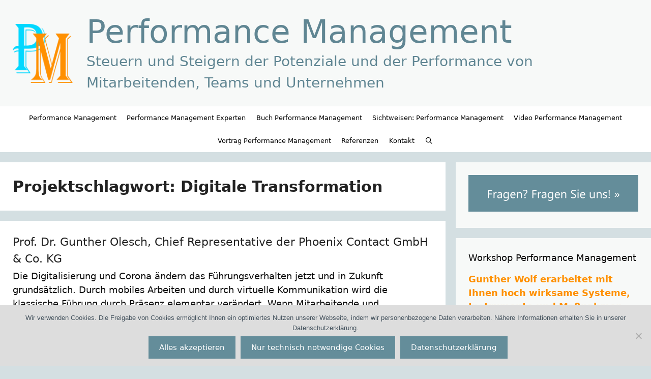

--- FILE ---
content_type: text/html; charset=UTF-8
request_url: https://performance-mgmt.de/project-tag/digitale-transformation/
body_size: 20324
content:
<!DOCTYPE html>
<html lang="de">
<head>
	<meta charset="UTF-8">
	<style id="jetpack-boost-critical-css">@media all{ul{box-sizing:border-box}.screen-reader-text{border:0;clip-path:inset(50%);height:1px;margin:-1px;overflow:hidden;padding:0;position:absolute;width:1px;word-wrap:normal!important}html :where(img[class*=wp-image-]){height:auto;max-width:100%}#cookie-notice *{-webkit-box-sizing:border-box;-moz-box-sizing:border-box;box-sizing:border-box}#cookie-notice .cookie-notice-container{display:block}#cookie-notice.cookie-notice-hidden .cookie-notice-container{display:none}.cookie-notice-container{padding:15px 30px;text-align:center;width:100%;z-index:2}.cn-close-icon{position:absolute;right:15px;top:50%;margin-top:-10px;width:15px;height:15px;opacity:.5;padding:10px;outline:0}.cn-close-icon:after,.cn-close-icon:before{position:absolute;content:" ";height:15px;width:2px;top:3px;background-color:grey}.cn-close-icon:before{transform:rotate(45deg)}.cn-close-icon:after{transform:rotate(-45deg)}#cookie-notice .cn-button{margin:0 0 0 10px;display:inline-block}.cn-text-container{margin:0 0 6px}.cn-buttons-container,.cn-text-container{display:inline-block}@media all and (max-width:900px){.cookie-notice-container #cn-notice-buttons,.cookie-notice-container #cn-notice-text{display:block}#cookie-notice .cn-button{margin:0 5px 5px}}@media all and (max-width:480px){.cookie-notice-container{padding:15px 25px}}.grid-30:after,.grid-30:before,.grid-70:after,.grid-70:before,.grid-container:after,.grid-container:before,[class*=mobile-grid-]:after,[class*=mobile-grid-]:before,[class*=tablet-grid-]:after,[class*=tablet-grid-]:before{content:".";display:block;overflow:hidden;visibility:hidden;font-size:0;line-height:0;width:0;height:0}.grid-30:after,.grid-70:after,.grid-container:after,[class*=mobile-grid-]:after,[class*=tablet-grid-]:after{clear:both}.grid-container{margin-left:auto;margin-right:auto;max-width:1200px;padding-left:10px;padding-right:10px}.grid-30,.grid-70,[class*=mobile-grid-],[class*=tablet-grid-]{box-sizing:border-box;padding-left:10px;padding-right:10px}.grid-parent{padding-left:0;padding-right:0}@media (max-width:767px){.mobile-grid-100{clear:both;width:100%}}@media (min-width:768px) and (max-width:1024px){.tablet-grid-30{float:left;width:30%}.tablet-grid-70{float:left;width:70%}}@media (min-width:1025px){.grid-30{float:left;width:30%}.grid-70{float:left;width:70%}}a,body,div,font,form,h1,h2,html,li,p,span,strong,ul{border:0;margin:0;padding:0}html{font-family:sans-serif;-webkit-text-size-adjust:100%;-ms-text-size-adjust:100%}article,aside,header,main,nav{display:block}ul{list-style:none}a{background-color:transparent}a img{border:0}body,button,input{font-family:-apple-system,system-ui,BlinkMacSystemFont,"Segoe UI",Helvetica,Arial,sans-serif,"Apple Color Emoji","Segoe UI Emoji","Segoe UI Symbol";font-weight:400;text-transform:none;font-size:17px;line-height:1.5}p{margin-bottom:1.5em}h1,h2{font-family:inherit;font-size:100%;font-style:inherit;font-weight:inherit}h1{font-size:42px;margin-bottom:20px;line-height:1.2em;font-weight:400;text-transform:none}h2{font-size:35px;margin-bottom:20px;line-height:1.2em;font-weight:400;text-transform:none}ul{margin:0 0 1.5em 3em}ul{list-style:disc}strong{font-weight:700}img{height:auto;max-width:100%}button,input{font-size:100%;margin:0;vertical-align:baseline}button,input[type=submit]{border:1px solid transparent;background:#55555e;-webkit-appearance:button;padding:10px 20px;color:#fff}input[type=search]{-webkit-appearance:textfield;box-sizing:content-box}input[type=search]{background:#fafafa;color:#666;border:1px solid #ccc;border-radius:0;padding:10px 15px;box-sizing:border-box;max-width:100%}a{text-decoration:none}.button{padding:10px 20px;display:inline-block}.size-full,.size-large{max-width:100%;height:auto}.screen-reader-text{border:0;clip:rect(1px,1px,1px,1px);clip-path:inset(50%);height:1px;margin:-1px;overflow:hidden;padding:0;position:absolute!important;width:1px;word-wrap:normal!important}.site-content:after,.site-header:after{content:"";display:table;clear:both}.main-navigation{z-index:100;padding:0;clear:both;display:block}.main-navigation a{display:block;text-decoration:none;font-weight:400;text-transform:none;font-size:15px}.main-navigation ul{list-style:none;margin:0;padding-left:0}.main-navigation .main-nav ul li a{padding-left:20px;padding-right:20px;line-height:60px}.inside-navigation{position:relative}.main-navigation li{float:left;position:relative}.nav-aligned-center .main-navigation:not(.toggled) .menu>li{float:none;display:inline-block}.nav-aligned-center .main-navigation:not(.toggled) ul{letter-spacing:-.31em;font-size:1em}.nav-aligned-center .main-navigation:not(.toggled) ul li{letter-spacing:normal}.nav-aligned-center .main-navigation{text-align:center}.main-navigation li.search-item{float:right}.main-navigation .mobile-bar-items a{padding-left:20px;padding-right:20px;line-height:60px}.site-header{position:relative}.inside-header{padding:20px 40px}.main-title{margin:0;font-size:25px;line-height:1.2em;word-wrap:break-word;font-weight:700;text-transform:none}.site-description{margin:0;line-height:1.5;font-weight:400;text-transform:none;font-size:15px}.site-logo{display:inline-block;max-width:100%}.site-header .header-image{vertical-align:middle}.site-branding-container{display:inline-flex;align-items:center;text-align:left}.site-branding-container .site-logo{margin-right:1.5em}.entry-summary:not(:first-child){margin-top:2em}.entry-header,.site-content{word-wrap:break-word}.entry-title{margin-bottom:0}.page-header>:last-child{margin-bottom:0}.entry-summary>p:last-child,.read-more-container{margin-bottom:0}.widget-area .widget{padding:40px}.sidebar .widget :last-child{margin-bottom:0}.widget-title{margin-bottom:30px;font-size:20px;line-height:1.5;font-weight:400;text-transform:none}.widget_search .search-submit{display:none}.widget{margin:0 0 30px;box-sizing:border-box}.sidebar .widget{font-size:17px}.page-header{margin-bottom:30px}.separate-containers .inside-article,.separate-containers .page-header{padding:40px}.separate-containers .page-header,.separate-containers .site-main>*,.separate-containers .widget{margin-bottom:20px}.separate-containers .site-main{margin:20px}.separate-containers.right-sidebar .site-main{margin-left:0}.separate-containers .inside-right-sidebar{margin-top:20px;margin-bottom:20px}.container.grid-container{width:auto}.menu-toggle,.mobile-bar-items{display:none}.menu-toggle{padding:0 20px;line-height:60px;margin:0;font-weight:400;text-transform:none;font-size:15px}button.menu-toggle{background-color:transparent;width:100%;border:0;text-align:center}.menu-toggle .mobile-menu{padding-left:3px}.nav-search-enabled .main-navigation .menu-toggle{text-align:left}.mobile-bar-items{display:none;position:absolute;right:0;top:0;z-index:21;list-style-type:none}.mobile-bar-items a{display:inline-block}@media (max-width:768px){.site-header{text-align:center}.content-area,.sidebar{float:none;width:100%;left:0;right:0}.site-main{margin-left:0!important;margin-right:0!important}body:not(.no-sidebar) .site-main{margin-bottom:0!important}}@font-face{font-family:GeneratePress;font-weight:400;font-style:normal}.menu-toggle:before,.search-form .search-submit:before,.search-item a:before{-moz-osx-font-smoothing:grayscale;-webkit-font-smoothing:antialiased;font-style:normal;font-variant:normal;text-rendering:auto;line-height:1}.menu-toggle:before{content:"";font-family:GeneratePress;width:1.28571429em;text-align:center;display:inline-block}.search-item a:before{content:"";font-family:GeneratePress;width:1.28571429em;text-align:center;display:inline-block}.search-form .search-submit:before{content:"";font-family:GeneratePress;width:1.28571429em;text-align:center;display:inline-block}.post-image-aligned-left .inside-article:after,.post-image-aligned-left .inside-article:before{content:"";display:table}.post-image-aligned-left .inside-article:after{clear:both}.navigation-branding{display:flex;align-items:center;order:1;margin-right:auto;margin-left:10px}.navigation-branding img{position:relative;vertical-align:middle;padding:10px 0;display:block;box-sizing:border-box}.navigation-branding img{margin-right:10px}.navigation-branding .main-title{margin-right:10px}.mobile-header-navigation .navigation-branding .main-title{margin-left:10px}.navigation-branding .main-title a{font-family:inherit;font-size:inherit;font-weight:inherit;text-transform:unset}.main-navigation:not(.grid-container):not(.mobile-header-navigation) .inside-navigation.grid-container .navigation-branding{margin-left:0}.main-navigation.mobile-header-navigation{display:none;float:none;margin-bottom:0}#mobile-header .inside-navigation,.main-navigation.has-branding .inside-navigation{flex-wrap:wrap;display:flex;align-items:center}.main-navigation .menu-toggle{flex-grow:1;width:auto}.main-navigation.has-branding .menu-toggle{flex-grow:0;order:3;padding-right:20px}.main-navigation .mobile-bar-items{order:2;position:relative}.main-navigation:not(.slideout-navigation) .mobile-bar-items+.menu-toggle{text-align:left}.main-navigation:not(.slideout-navigation) .main-nav{order:4}.mobile-bar-items{position:relative}.main-navigation.has-sticky-branding:not(.has-branding):not(.navigation-stick) .navigation-branding{display:none}.nav-aligned-center .navigation-branding{margin-right:10px}.nav-aligned-center .main-navigation.has-branding .inside-navigation{justify-content:center}}</style><meta name='robots' content='index, follow, max-image-preview:large, max-snippet:-1, max-video-preview:-1' />
<meta name="viewport" content="width=device-width, initial-scale=1">
	<!-- This site is optimized with the Yoast SEO plugin v26.8 - https://yoast.com/product/yoast-seo-wordpress/ -->
	<title>Digitale Transformation und Performance Management: Was EXPERTEN sagen.</title>
	<meta name="description" content="Positionen, Meinungen und Sichtweisen über Digitale Transformation, Potenzial- und Performance-Management. Lesen Sie die Erfahrungen hier." />
	<link rel="canonical" href="https://performance-mgmt.de/project-tag/digitale-transformation/" />
	<meta property="og:locale" content="de_DE" />
	<meta property="og:type" content="article" />
	<meta property="og:title" content="Digitale Transformation und Performance Management: Was EXPERTEN sagen." />
	<meta property="og:description" content="Positionen, Meinungen und Sichtweisen über Digitale Transformation, Potenzial- und Performance-Management. Lesen Sie die Erfahrungen hier." />
	<meta property="og:url" content="https://performance-mgmt.de/project-tag/digitale-transformation/" />
	<meta property="og:site_name" content="Performance Management" />
	<meta property="og:image" content="https://i0.wp.com/performance-mgmt.de/wp-content/uploads/Wolf_Performance_Management_2zu1.jpg?fit=2097%2C1049&ssl=1" />
	<meta property="og:image:width" content="2097" />
	<meta property="og:image:height" content="1049" />
	<meta property="og:image:type" content="image/jpeg" />
	<meta name="twitter:card" content="summary_large_image" />
	<meta name="twitter:site" content="@performance2030" />
	<script data-jetpack-boost="ignore" type="application/ld+json" class="yoast-schema-graph">{"@context":"https://schema.org","@graph":[{"@type":"CollectionPage","@id":"https://performance-mgmt.de/project-tag/digitale-transformation/","url":"https://performance-mgmt.de/project-tag/digitale-transformation/","name":"Digitale Transformation und Performance Management: Was EXPERTEN sagen.","isPartOf":{"@id":"https://performance-mgmt.de/#website"},"description":"Positionen, Meinungen und Sichtweisen über Digitale Transformation, Potenzial- und Performance-Management. Lesen Sie die Erfahrungen hier.","breadcrumb":{"@id":"https://performance-mgmt.de/project-tag/digitale-transformation/#breadcrumb"},"inLanguage":"de"},{"@type":"BreadcrumbList","@id":"https://performance-mgmt.de/project-tag/digitale-transformation/#breadcrumb","itemListElement":[{"@type":"ListItem","position":1,"name":"Startseite","item":"https://performance-mgmt.de/"},{"@type":"ListItem","position":2,"name":"Digitale Transformation"}]},{"@type":"WebSite","@id":"https://performance-mgmt.de/#website","url":"https://performance-mgmt.de/","name":"Performance Management","description":"Steuern und Steigern der Potenziale und der Performance von Mitarbeitenden, Teams und Unternehmen","publisher":{"@id":"https://performance-mgmt.de/#organization"},"alternateName":"PM","potentialAction":[{"@type":"SearchAction","target":{"@type":"EntryPoint","urlTemplate":"https://performance-mgmt.de/?s={search_term_string}"},"query-input":{"@type":"PropertyValueSpecification","valueRequired":true,"valueName":"search_term_string"}}],"inLanguage":"de"},{"@type":"Organization","@id":"https://performance-mgmt.de/#organization","name":"WOLF® Projekt Performance Management","alternateName":"PM","url":"https://performance-mgmt.de/","logo":{"@type":"ImageObject","inLanguage":"de","@id":"https://performance-mgmt.de/#/schema/logo/image/","url":"https://i0.wp.com/performance-mgmt.de/wp-content/uploads/Wolf_Performance_Management_2zu1.jpg?fit=2097%2C1049&ssl=1","contentUrl":"https://i0.wp.com/performance-mgmt.de/wp-content/uploads/Wolf_Performance_Management_2zu1.jpg?fit=2097%2C1049&ssl=1","width":2097,"height":1049,"caption":"WOLF® Projekt Performance Management"},"image":{"@id":"https://performance-mgmt.de/#/schema/logo/image/"},"sameAs":["https://x.com/performance2030"]}]}</script>
	<!-- / Yoast SEO plugin. -->


<link rel='dns-prefetch' href='//secure.gravatar.com' />
<link rel='dns-prefetch' href='//stats.wp.com' />
<link rel='dns-prefetch' href='//v0.wordpress.com' />
<link rel='preconnect' href='//i0.wp.com' />
<link rel="alternate" type="application/rss+xml" title="Performance Management &raquo; Feed" href="https://performance-mgmt.de/feed/" />
<link rel="alternate" type="application/rss+xml" title="Performance Management &raquo; Kommentar-Feed" href="https://performance-mgmt.de/comments/feed/" />
<link rel="alternate" type="application/rss+xml" title="Performance Management &raquo; Digitale Transformation Projektschlagwort Feed" href="https://performance-mgmt.de/project-tag/digitale-transformation/feed/" />
<noscript><link rel='stylesheet' id='all-css-dceda42d7eccdbc0d6593707be327beb' href='https://performance-mgmt.de/wp-content/boost-cache/static/3a87e35064.min.css' type='text/css' media='all' /></noscript><link data-media="all" onload="this.media=this.dataset.media; delete this.dataset.media; this.removeAttribute( &apos;onload&apos; );" rel='stylesheet' id='all-css-dceda42d7eccdbc0d6593707be327beb' href='https://performance-mgmt.de/wp-content/boost-cache/static/3a87e35064.min.css' type='text/css' media="not all" />
<style id='generate-style-inline-css'>
#nav-below {display:none;}.resize-featured-image .post-image img {width: 150px;}
body{background-color:#d4dfe2;color:#0a0a0a;}a{color:#648d9a;}a:visited{color:#648d9a;}a:hover, a:focus, a:active{color:#ff9000;}body .grid-container{max-width:1600px;}.wp-block-group__inner-container{max-width:1600px;margin-left:auto;margin-right:auto;}.site-header .header-image{width:160px;}.generate-back-to-top{font-size:20px;border-radius:3px;position:fixed;bottom:30px;right:30px;line-height:40px;width:40px;text-align:center;z-index:10;transition:opacity 300ms ease-in-out;opacity:0.1;transform:translateY(1000px);}.generate-back-to-top__show{opacity:1;transform:translateY(0);}.navigation-search{position:absolute;left:-99999px;pointer-events:none;visibility:hidden;z-index:20;width:100%;top:0;transition:opacity 100ms ease-in-out;opacity:0;}.navigation-search.nav-search-active{left:0;right:0;pointer-events:auto;visibility:visible;opacity:1;}.navigation-search input[type="search"]{outline:0;border:0;vertical-align:bottom;line-height:1;opacity:0.9;width:100%;z-index:20;border-radius:0;-webkit-appearance:none;height:60px;}.navigation-search input::-ms-clear{display:none;width:0;height:0;}.navigation-search input::-ms-reveal{display:none;width:0;height:0;}.navigation-search input::-webkit-search-decoration, .navigation-search input::-webkit-search-cancel-button, .navigation-search input::-webkit-search-results-button, .navigation-search input::-webkit-search-results-decoration{display:none;}.main-navigation li.search-item{z-index:21;}li.search-item.active{transition:opacity 100ms ease-in-out;}.nav-left-sidebar .main-navigation li.search-item.active,.nav-right-sidebar .main-navigation li.search-item.active{width:auto;display:inline-block;float:right;}.gen-sidebar-nav .navigation-search{top:auto;bottom:0;}.dropdown-click .main-navigation ul ul{display:none;visibility:hidden;}.dropdown-click .main-navigation ul ul ul.toggled-on{left:0;top:auto;position:relative;box-shadow:none;border-bottom:1px solid rgba(0,0,0,0.05);}.dropdown-click .main-navigation ul ul li:last-child > ul.toggled-on{border-bottom:0;}.dropdown-click .main-navigation ul.toggled-on, .dropdown-click .main-navigation ul li.sfHover > ul.toggled-on{display:block;left:auto;right:auto;opacity:1;visibility:visible;pointer-events:auto;height:auto;overflow:visible;float:none;}.dropdown-click .main-navigation.sub-menu-left .sub-menu.toggled-on, .dropdown-click .main-navigation.sub-menu-left ul li.sfHover > ul.toggled-on{right:0;}.dropdown-click nav ul ul ul{background-color:transparent;}.dropdown-click .widget-area .main-navigation ul ul{top:auto;position:absolute;float:none;width:100%;left:-99999px;}.dropdown-click .widget-area .main-navigation ul ul.toggled-on{position:relative;left:0;right:0;}.dropdown-click .widget-area.sidebar .main-navigation ul li.sfHover ul, .dropdown-click .widget-area.sidebar .main-navigation ul li:hover ul{right:0;left:0;}.dropdown-click .sfHover > a > .dropdown-menu-toggle > .gp-icon svg{transform:rotate(180deg);}.menu-item-has-children  .dropdown-menu-toggle[role="presentation"]{pointer-events:none;}:root{--contrast:#222222;--contrast-2:#575760;--contrast-3:#b2b2be;--base:#f0f0f0;--base-2:#f7f8f9;--base-3:#ffffff;--accent:#1e73be;}:root .has-contrast-color{color:var(--contrast);}:root .has-contrast-background-color{background-color:var(--contrast);}:root .has-contrast-2-color{color:var(--contrast-2);}:root .has-contrast-2-background-color{background-color:var(--contrast-2);}:root .has-contrast-3-color{color:var(--contrast-3);}:root .has-contrast-3-background-color{background-color:var(--contrast-3);}:root .has-base-color{color:var(--base);}:root .has-base-background-color{background-color:var(--base);}:root .has-base-2-color{color:var(--base-2);}:root .has-base-2-background-color{background-color:var(--base-2);}:root .has-base-3-color{color:var(--base-3);}:root .has-base-3-background-color{background-color:var(--base-3);}:root .has-accent-color{color:var(--accent);}:root .has-accent-background-color{background-color:var(--accent);}body, button, input, select, textarea{font-family:-apple-system, system-ui, BlinkMacSystemFont, "Segoe UI", Helvetica, Arial, sans-serif, "Apple Color Emoji", "Segoe UI Emoji", "Segoe UI Symbol";font-size:18px;}body{line-height:1.5;}p{margin-bottom:1.2em;}.entry-content > [class*="wp-block-"]:not(:last-child):not(.wp-block-heading){margin-bottom:1.2em;}.main-title{font-family:-apple-system, system-ui, BlinkMacSystemFont, "Segoe UI", Helvetica, Arial, sans-serif, "Apple Color Emoji", "Segoe UI Emoji", "Segoe UI Symbol";font-weight:300;font-size:63px;}.site-description{font-family:-apple-system, system-ui, BlinkMacSystemFont, "Segoe UI", Helvetica, Arial, sans-serif, "Apple Color Emoji", "Segoe UI Emoji", "Segoe UI Symbol";font-weight:300;font-size:28px;}.main-navigation a, .menu-toggle{font-family:-apple-system, system-ui, BlinkMacSystemFont, "Segoe UI", Helvetica, Arial, sans-serif, "Apple Color Emoji", "Segoe UI Emoji", "Segoe UI Symbol";font-size:13px;}.main-navigation .main-nav ul ul li a{font-size:12px;}.widget-title{font-family:-apple-system, system-ui, BlinkMacSystemFont, "Segoe UI", Helvetica, Arial, sans-serif, "Apple Color Emoji", "Segoe UI Emoji", "Segoe UI Symbol";font-weight:500;font-size:18px;margin-bottom:15px;}.sidebar .widget, .footer-widgets .widget{font-size:16px;}button:not(.menu-toggle),html input[type="button"],input[type="reset"],input[type="submit"],.button,.wp-block-button .wp-block-button__link{font-family:-apple-system, system-ui, BlinkMacSystemFont, "Segoe UI", Helvetica, Arial, sans-serif, "Apple Color Emoji", "Segoe UI Emoji", "Segoe UI Symbol";font-size:15px;}h1{font-family:-apple-system, system-ui, BlinkMacSystemFont, "Segoe UI", Helvetica, Arial, sans-serif, "Apple Color Emoji", "Segoe UI Emoji", "Segoe UI Symbol";font-weight:bold;font-size:30px;line-height:1.5em;margin-bottom:12px;}h2{font-family:-apple-system, system-ui, BlinkMacSystemFont, "Segoe UI", Helvetica, Arial, sans-serif, "Apple Color Emoji", "Segoe UI Emoji", "Segoe UI Symbol";font-weight:400;font-size:22px;line-height:1.5em;margin-bottom:12px;}h3{font-family:-apple-system, system-ui, BlinkMacSystemFont, "Segoe UI", Helvetica, Arial, sans-serif, "Apple Color Emoji", "Segoe UI Emoji", "Segoe UI Symbol";font-weight:300;font-size:20px;line-height:1.5em;margin-bottom:12px;}h4{font-family:-apple-system, system-ui, BlinkMacSystemFont, "Segoe UI", Helvetica, Arial, sans-serif, "Apple Color Emoji", "Segoe UI Emoji", "Segoe UI Symbol";font-weight:300;font-size:20px;line-height:1.5em;}h5{font-family:-apple-system, system-ui, BlinkMacSystemFont, "Segoe UI", Helvetica, Arial, sans-serif, "Apple Color Emoji", "Segoe UI Emoji", "Segoe UI Symbol";font-weight:300;line-height:1.5em;}h6{font-family:-apple-system, system-ui, BlinkMacSystemFont, "Segoe UI", Helvetica, Arial, sans-serif, "Apple Color Emoji", "Segoe UI Emoji", "Segoe UI Symbol";font-weight:300;font-size:20px;line-height:1.5em;}.site-info{font-family:-apple-system, system-ui, BlinkMacSystemFont, "Segoe UI", Helvetica, Arial, sans-serif, "Apple Color Emoji", "Segoe UI Emoji", "Segoe UI Symbol";font-size:14px;}@media (max-width:768px){.main-title{font-size:20px;}h1{font-size:30px;}h2{font-size:25px;}}.top-bar{background-color:#636363;color:#ffffff;}.top-bar a{color:#ffffff;}.top-bar a:hover{color:#303030;}.site-header{background-color:#f7f9f8;color:#0a0a0a;}.site-header a{color:#648d9a;}.site-header a:hover{color:#ff9000;}.main-title a,.main-title a:hover{color:#608693;}.site-description{color:#608693;}.main-navigation,.main-navigation ul ul{background-color:#ffffff;}.main-navigation .main-nav ul li a, .main-navigation .menu-toggle, .main-navigation .menu-bar-items{color:#000000;}.main-navigation .main-nav ul li:not([class*="current-menu-"]):hover > a, .main-navigation .main-nav ul li:not([class*="current-menu-"]):focus > a, .main-navigation .main-nav ul li.sfHover:not([class*="current-menu-"]) > a, .main-navigation .menu-bar-item:hover > a, .main-navigation .menu-bar-item.sfHover > a{color:#ff9000;background-color:rgba(212,223,226,0.2);}button.menu-toggle:hover,button.menu-toggle:focus,.main-navigation .mobile-bar-items a,.main-navigation .mobile-bar-items a:hover,.main-navigation .mobile-bar-items a:focus{color:#000000;}.main-navigation .main-nav ul li[class*="current-menu-"] > a{color:#0a0a0a;background-color:#d4dfe2;}.navigation-search input[type="search"],.navigation-search input[type="search"]:active, .navigation-search input[type="search"]:focus, .main-navigation .main-nav ul li.search-item.active > a, .main-navigation .menu-bar-items .search-item.active > a{color:#ff9000;background-color:rgba(0,0,0,0.87);opacity:1;}.main-navigation ul ul{background-color:#f4f4f4;}.main-navigation .main-nav ul ul li a{color:#000000;}.main-navigation .main-nav ul ul li:not([class*="current-menu-"]):hover > a,.main-navigation .main-nav ul ul li:not([class*="current-menu-"]):focus > a, .main-navigation .main-nav ul ul li.sfHover:not([class*="current-menu-"]) > a{color:#b61d03;background-color:rgba(212,223,226,0.2);}.main-navigation .main-nav ul ul li[class*="current-menu-"] > a{color:#0a0a0a;background-color:#d4dfe2;}.separate-containers .inside-article, .separate-containers .comments-area, .separate-containers .page-header, .one-container .container, .separate-containers .paging-navigation, .inside-page-header{color:#0a0a0a;background-color:#ffffff;}.inside-article a,.paging-navigation a,.comments-area a,.page-header a{color:#648d9a;}.inside-article a:hover,.paging-navigation a:hover,.comments-area a:hover,.page-header a:hover{color:#ff9000;}.entry-header h1,.page-header h1{color:#222222;}.entry-title a{color:#222222;}.entry-title a:hover{color:#ff9000;}.entry-meta{color:#595959;}.entry-meta a{color:#595959;}.entry-meta a:hover{color:#ff9000;}h1{color:#0a0a0a;}h2{color:#0a0a0a;}h3{color:#0a0a0a;}h4{color:#0a0a0a;}h5{color:#0a0a0a;}.sidebar .widget{color:#0a0a0a;background-color:#f7f9f8;}.sidebar .widget a{color:#648d9a;}.sidebar .widget a:hover{color:#ff9000;}.sidebar .widget .widget-title{color:#0a0a0a;}.footer-widgets{color:#0a0a0a;background-color:#f7f9f8;}.footer-widgets a{color:#648d9a;}.footer-widgets a:hover{color:#ff9000;}.footer-widgets .widget-title{color:#0a0a0a;}.site-info{color:#0a0a0a;background-color:#f7f9f8;}.site-info a{color:#648d9a;}.site-info a:hover{color:#ff9000;}.footer-bar .widget_nav_menu .current-menu-item a{color:#ff9000;}input[type="text"],input[type="email"],input[type="url"],input[type="password"],input[type="search"],input[type="tel"],input[type="number"],textarea,select{color:#0a0a0a;background-color:#f7f9f8;border-color:#cccccc;}input[type="text"]:focus,input[type="email"]:focus,input[type="url"]:focus,input[type="password"]:focus,input[type="search"]:focus,input[type="tel"]:focus,input[type="number"]:focus,textarea:focus,select:focus{color:#0a0a0a;background-color:#ffffff;border-color:#bfbfbf;}button,html input[type="button"],input[type="reset"],input[type="submit"],a.button,a.wp-block-button__link:not(.has-background){color:#ffffff;background-color:#648d9a;}button:hover,html input[type="button"]:hover,input[type="reset"]:hover,input[type="submit"]:hover,a.button:hover,button:focus,html input[type="button"]:focus,input[type="reset"]:focus,input[type="submit"]:focus,a.button:focus,a.wp-block-button__link:not(.has-background):active,a.wp-block-button__link:not(.has-background):focus,a.wp-block-button__link:not(.has-background):hover{color:#ffffff;background-color:#d4dfe2;}a.generate-back-to-top{background-color:rgba(100,141,154,0.74);color:#ffffff;}a.generate-back-to-top:hover,a.generate-back-to-top:focus{background-color:#648d9a;color:#ffffff;}:root{--gp-search-modal-bg-color:var(--base-3);--gp-search-modal-text-color:var(--contrast);--gp-search-modal-overlay-bg-color:rgba(0,0,0,0.2);}@media (max-width: 768px){.main-navigation .menu-bar-item:hover > a, .main-navigation .menu-bar-item.sfHover > a{background:none;color:#000000;}}.inside-top-bar{padding:10px;}.inside-header{padding:25px;}.separate-containers .inside-article, .separate-containers .comments-area, .separate-containers .page-header, .separate-containers .paging-navigation, .one-container .site-content, .inside-page-header{padding:25px;}.site-main .wp-block-group__inner-container{padding:25px;}.entry-content .alignwide, body:not(.no-sidebar) .entry-content .alignfull{margin-left:-25px;width:calc(100% + 50px);max-width:calc(100% + 50px);}.container.grid-container{max-width:1650px;}.one-container.right-sidebar .site-main,.one-container.both-right .site-main{margin-right:25px;}.one-container.left-sidebar .site-main,.one-container.both-left .site-main{margin-left:25px;}.one-container.both-sidebars .site-main{margin:0px 25px 0px 25px;}.main-navigation .main-nav ul li a,.menu-toggle,.main-navigation .mobile-bar-items a{padding-left:10px;padding-right:10px;line-height:45px;}.main-navigation .main-nav ul ul li a{padding:15px 10px 15px 10px;}.main-navigation ul ul{width:346px;}.navigation-search input[type="search"]{height:45px;}.rtl .menu-item-has-children .dropdown-menu-toggle{padding-left:10px;}.menu-item-has-children .dropdown-menu-toggle{padding-right:10px;}.menu-item-has-children ul .dropdown-menu-toggle{padding-top:15px;padding-bottom:15px;margin-top:-15px;}.rtl .main-navigation .main-nav ul li.menu-item-has-children > a{padding-right:10px;}.widget-area .widget{padding:25px;}.footer-widgets{padding:25px;}.site-info{padding:25px;}@media (max-width:768px){.separate-containers .inside-article, .separate-containers .comments-area, .separate-containers .page-header, .separate-containers .paging-navigation, .one-container .site-content, .inside-page-header{padding:20px;}.site-main .wp-block-group__inner-container{padding:20px;}.site-info{padding-right:10px;padding-left:10px;}.entry-content .alignwide, body:not(.no-sidebar) .entry-content .alignfull{margin-left:-20px;width:calc(100% + 40px);max-width:calc(100% + 40px);}}/* End cached CSS */@media (max-width: 768px){.main-navigation .menu-toggle,.main-navigation .mobile-bar-items,.sidebar-nav-mobile:not(#sticky-placeholder){display:block;}.main-navigation ul,.gen-sidebar-nav{display:none;}[class*="nav-float-"] .site-header .inside-header > *{float:none;clear:both;}}
.site-header{background-repeat:no-repeat;background-size:100% auto;}
.dynamic-author-image-rounded{border-radius:100%;}.dynamic-featured-image, .dynamic-author-image{vertical-align:middle;}.one-container.blog .dynamic-content-template:not(:last-child), .one-container.archive .dynamic-content-template:not(:last-child){padding-bottom:0px;}.dynamic-entry-excerpt > p:last-child{margin-bottom:0px;}
.main-navigation .main-nav ul li a,.menu-toggle,.main-navigation .mobile-bar-items a{transition: line-height 300ms ease}.main-navigation.toggled .main-nav > ul{background-color: #ffffff}
h1.entry-title{font-weight:300;text-transform:none;font-size:22px;}h2.entry-title{font-weight:300;text-transform:none;font-size:22px;}.navigation-branding .main-title{font-weight:300;text-transform:none;font-size:63px;font-family:-apple-system, system-ui, BlinkMacSystemFont, "Segoe UI", Helvetica, Arial, sans-serif, "Apple Color Emoji", "Segoe UI Emoji", "Segoe UI Symbol";}@media (max-width: 768px){.navigation-branding .main-title{font-size:20px;}}
@media (max-width: 768px){.main-navigation .menu-toggle,.main-navigation .mobile-bar-items a,.main-navigation .menu-bar-item > a{padding-left:0px;padding-right:0px;}}.post-image:not(:first-child), .page-content:not(:first-child), .entry-content:not(:first-child), .entry-summary:not(:first-child), footer.entry-meta{margin-top:0.2em;}.post-image-above-header .inside-article div.featured-image, .post-image-above-header .inside-article div.post-image{margin-bottom:0.2em;}
/*# sourceURL=generate-style-inline-css */
</style>
<style id='generate-navigation-branding-inline-css'>
@media (max-width: 768px){.site-header, #site-navigation, #sticky-navigation{display:none !important;opacity:0.0;}#mobile-header{display:block !important;width:100% !important;}#mobile-header .main-nav > ul{display:none;}#mobile-header.toggled .main-nav > ul, #mobile-header .menu-toggle, #mobile-header .mobile-bar-items{display:block;}#mobile-header .main-nav{-ms-flex:0 0 100%;flex:0 0 100%;-webkit-box-ordinal-group:5;-ms-flex-order:4;order:4;}.navigation-branding .main-title a, .navigation-branding .main-title a:hover, .navigation-branding .main-title a:visited{color:#000000;}}.main-navigation .sticky-navigation-logo, .main-navigation.navigation-stick .site-logo:not(.mobile-header-logo){display:none;}.main-navigation.navigation-stick .sticky-navigation-logo{display:block;}.navigation-branding img, .site-logo.mobile-header-logo img{height:45px;width:auto;}.navigation-branding .main-title{line-height:45px;}@media (max-width: 1610px){#site-navigation .navigation-branding, #sticky-navigation .navigation-branding{margin-left:10px;}}@media (max-width: 768px){.main-navigation:not(.slideout-navigation) .main-nav{-ms-flex:0 0 100%;flex:0 0 100%;}.main-navigation:not(.slideout-navigation) .inside-navigation{-ms-flex-wrap:wrap;flex-wrap:wrap;display:-webkit-box;display:-ms-flexbox;display:flex;}.nav-aligned-center .navigation-branding, .nav-aligned-left .navigation-branding{margin-right:auto;}.nav-aligned-center  .main-navigation.has-branding:not(.slideout-navigation) .inside-navigation .main-nav,.nav-aligned-center  .main-navigation.has-sticky-branding.navigation-stick .inside-navigation .main-nav,.nav-aligned-left  .main-navigation.has-branding:not(.slideout-navigation) .inside-navigation .main-nav,.nav-aligned-left  .main-navigation.has-sticky-branding.navigation-stick .inside-navigation .main-nav{margin-right:0px;}}
/*# sourceURL=generate-navigation-branding-inline-css */
</style>
<style id='wp-img-auto-sizes-contain-inline-css'>
img:is([sizes=auto i],[sizes^="auto," i]){contain-intrinsic-size:3000px 1500px}
/*# sourceURL=wp-img-auto-sizes-contain-inline-css */
</style>
<style id='wp-emoji-styles-inline-css'>

	img.wp-smiley, img.emoji {
		display: inline !important;
		border: none !important;
		box-shadow: none !important;
		height: 1em !important;
		width: 1em !important;
		margin: 0 0.07em !important;
		vertical-align: -0.1em !important;
		background: none !important;
		padding: 0 !important;
	}
/*# sourceURL=wp-emoji-styles-inline-css */
</style>
<style id='wp-block-library-inline-css'>
:root{--wp-block-synced-color:#7a00df;--wp-block-synced-color--rgb:122,0,223;--wp-bound-block-color:var(--wp-block-synced-color);--wp-editor-canvas-background:#ddd;--wp-admin-theme-color:#007cba;--wp-admin-theme-color--rgb:0,124,186;--wp-admin-theme-color-darker-10:#006ba1;--wp-admin-theme-color-darker-10--rgb:0,107,160.5;--wp-admin-theme-color-darker-20:#005a87;--wp-admin-theme-color-darker-20--rgb:0,90,135;--wp-admin-border-width-focus:2px}@media (min-resolution:192dpi){:root{--wp-admin-border-width-focus:1.5px}}.wp-element-button{cursor:pointer}:root .has-very-light-gray-background-color{background-color:#eee}:root .has-very-dark-gray-background-color{background-color:#313131}:root .has-very-light-gray-color{color:#eee}:root .has-very-dark-gray-color{color:#313131}:root .has-vivid-green-cyan-to-vivid-cyan-blue-gradient-background{background:linear-gradient(135deg,#00d084,#0693e3)}:root .has-purple-crush-gradient-background{background:linear-gradient(135deg,#34e2e4,#4721fb 50%,#ab1dfe)}:root .has-hazy-dawn-gradient-background{background:linear-gradient(135deg,#faaca8,#dad0ec)}:root .has-subdued-olive-gradient-background{background:linear-gradient(135deg,#fafae1,#67a671)}:root .has-atomic-cream-gradient-background{background:linear-gradient(135deg,#fdd79a,#004a59)}:root .has-nightshade-gradient-background{background:linear-gradient(135deg,#330968,#31cdcf)}:root .has-midnight-gradient-background{background:linear-gradient(135deg,#020381,#2874fc)}:root{--wp--preset--font-size--normal:16px;--wp--preset--font-size--huge:42px}.has-regular-font-size{font-size:1em}.has-larger-font-size{font-size:2.625em}.has-normal-font-size{font-size:var(--wp--preset--font-size--normal)}.has-huge-font-size{font-size:var(--wp--preset--font-size--huge)}.has-text-align-center{text-align:center}.has-text-align-left{text-align:left}.has-text-align-right{text-align:right}.has-fit-text{white-space:nowrap!important}#end-resizable-editor-section{display:none}.aligncenter{clear:both}.items-justified-left{justify-content:flex-start}.items-justified-center{justify-content:center}.items-justified-right{justify-content:flex-end}.items-justified-space-between{justify-content:space-between}.screen-reader-text{border:0;clip-path:inset(50%);height:1px;margin:-1px;overflow:hidden;padding:0;position:absolute;width:1px;word-wrap:normal!important}.screen-reader-text:focus{background-color:#ddd;clip-path:none;color:#444;display:block;font-size:1em;height:auto;left:5px;line-height:normal;padding:15px 23px 14px;text-decoration:none;top:5px;width:auto;z-index:100000}html :where(.has-border-color){border-style:solid}html :where([style*=border-top-color]){border-top-style:solid}html :where([style*=border-right-color]){border-right-style:solid}html :where([style*=border-bottom-color]){border-bottom-style:solid}html :where([style*=border-left-color]){border-left-style:solid}html :where([style*=border-width]){border-style:solid}html :where([style*=border-top-width]){border-top-style:solid}html :where([style*=border-right-width]){border-right-style:solid}html :where([style*=border-bottom-width]){border-bottom-style:solid}html :where([style*=border-left-width]){border-left-style:solid}html :where(img[class*=wp-image-]){height:auto;max-width:100%}:where(figure){margin:0 0 1em}html :where(.is-position-sticky){--wp-admin--admin-bar--position-offset:var(--wp-admin--admin-bar--height,0px)}@media screen and (max-width:600px){html :where(.is-position-sticky){--wp-admin--admin-bar--position-offset:0px}}

/*# sourceURL=wp-block-library-inline-css */
</style><style id='global-styles-inline-css'>
:root{--wp--preset--aspect-ratio--square: 1;--wp--preset--aspect-ratio--4-3: 4/3;--wp--preset--aspect-ratio--3-4: 3/4;--wp--preset--aspect-ratio--3-2: 3/2;--wp--preset--aspect-ratio--2-3: 2/3;--wp--preset--aspect-ratio--16-9: 16/9;--wp--preset--aspect-ratio--9-16: 9/16;--wp--preset--color--black: #000000;--wp--preset--color--cyan-bluish-gray: #abb8c3;--wp--preset--color--white: #ffffff;--wp--preset--color--pale-pink: #f78da7;--wp--preset--color--vivid-red: #cf2e2e;--wp--preset--color--luminous-vivid-orange: #ff6900;--wp--preset--color--luminous-vivid-amber: #fcb900;--wp--preset--color--light-green-cyan: #7bdcb5;--wp--preset--color--vivid-green-cyan: #00d084;--wp--preset--color--pale-cyan-blue: #8ed1fc;--wp--preset--color--vivid-cyan-blue: #0693e3;--wp--preset--color--vivid-purple: #9b51e0;--wp--preset--color--contrast: var(--contrast);--wp--preset--color--contrast-2: var(--contrast-2);--wp--preset--color--contrast-3: var(--contrast-3);--wp--preset--color--base: var(--base);--wp--preset--color--base-2: var(--base-2);--wp--preset--color--base-3: var(--base-3);--wp--preset--color--accent: var(--accent);--wp--preset--gradient--vivid-cyan-blue-to-vivid-purple: linear-gradient(135deg,rgb(6,147,227) 0%,rgb(155,81,224) 100%);--wp--preset--gradient--light-green-cyan-to-vivid-green-cyan: linear-gradient(135deg,rgb(122,220,180) 0%,rgb(0,208,130) 100%);--wp--preset--gradient--luminous-vivid-amber-to-luminous-vivid-orange: linear-gradient(135deg,rgb(252,185,0) 0%,rgb(255,105,0) 100%);--wp--preset--gradient--luminous-vivid-orange-to-vivid-red: linear-gradient(135deg,rgb(255,105,0) 0%,rgb(207,46,46) 100%);--wp--preset--gradient--very-light-gray-to-cyan-bluish-gray: linear-gradient(135deg,rgb(238,238,238) 0%,rgb(169,184,195) 100%);--wp--preset--gradient--cool-to-warm-spectrum: linear-gradient(135deg,rgb(74,234,220) 0%,rgb(151,120,209) 20%,rgb(207,42,186) 40%,rgb(238,44,130) 60%,rgb(251,105,98) 80%,rgb(254,248,76) 100%);--wp--preset--gradient--blush-light-purple: linear-gradient(135deg,rgb(255,206,236) 0%,rgb(152,150,240) 100%);--wp--preset--gradient--blush-bordeaux: linear-gradient(135deg,rgb(254,205,165) 0%,rgb(254,45,45) 50%,rgb(107,0,62) 100%);--wp--preset--gradient--luminous-dusk: linear-gradient(135deg,rgb(255,203,112) 0%,rgb(199,81,192) 50%,rgb(65,88,208) 100%);--wp--preset--gradient--pale-ocean: linear-gradient(135deg,rgb(255,245,203) 0%,rgb(182,227,212) 50%,rgb(51,167,181) 100%);--wp--preset--gradient--electric-grass: linear-gradient(135deg,rgb(202,248,128) 0%,rgb(113,206,126) 100%);--wp--preset--gradient--midnight: linear-gradient(135deg,rgb(2,3,129) 0%,rgb(40,116,252) 100%);--wp--preset--font-size--small: 13px;--wp--preset--font-size--medium: 20px;--wp--preset--font-size--large: 36px;--wp--preset--font-size--x-large: 42px;--wp--preset--spacing--20: 0.44rem;--wp--preset--spacing--30: 0.67rem;--wp--preset--spacing--40: 1rem;--wp--preset--spacing--50: 1.5rem;--wp--preset--spacing--60: 2.25rem;--wp--preset--spacing--70: 3.38rem;--wp--preset--spacing--80: 5.06rem;--wp--preset--shadow--natural: 6px 6px 9px rgba(0, 0, 0, 0.2);--wp--preset--shadow--deep: 12px 12px 50px rgba(0, 0, 0, 0.4);--wp--preset--shadow--sharp: 6px 6px 0px rgba(0, 0, 0, 0.2);--wp--preset--shadow--outlined: 6px 6px 0px -3px rgb(255, 255, 255), 6px 6px rgb(0, 0, 0);--wp--preset--shadow--crisp: 6px 6px 0px rgb(0, 0, 0);}:where(.is-layout-flex){gap: 0.5em;}:where(.is-layout-grid){gap: 0.5em;}body .is-layout-flex{display: flex;}.is-layout-flex{flex-wrap: wrap;align-items: center;}.is-layout-flex > :is(*, div){margin: 0;}body .is-layout-grid{display: grid;}.is-layout-grid > :is(*, div){margin: 0;}:where(.wp-block-columns.is-layout-flex){gap: 2em;}:where(.wp-block-columns.is-layout-grid){gap: 2em;}:where(.wp-block-post-template.is-layout-flex){gap: 1.25em;}:where(.wp-block-post-template.is-layout-grid){gap: 1.25em;}.has-black-color{color: var(--wp--preset--color--black) !important;}.has-cyan-bluish-gray-color{color: var(--wp--preset--color--cyan-bluish-gray) !important;}.has-white-color{color: var(--wp--preset--color--white) !important;}.has-pale-pink-color{color: var(--wp--preset--color--pale-pink) !important;}.has-vivid-red-color{color: var(--wp--preset--color--vivid-red) !important;}.has-luminous-vivid-orange-color{color: var(--wp--preset--color--luminous-vivid-orange) !important;}.has-luminous-vivid-amber-color{color: var(--wp--preset--color--luminous-vivid-amber) !important;}.has-light-green-cyan-color{color: var(--wp--preset--color--light-green-cyan) !important;}.has-vivid-green-cyan-color{color: var(--wp--preset--color--vivid-green-cyan) !important;}.has-pale-cyan-blue-color{color: var(--wp--preset--color--pale-cyan-blue) !important;}.has-vivid-cyan-blue-color{color: var(--wp--preset--color--vivid-cyan-blue) !important;}.has-vivid-purple-color{color: var(--wp--preset--color--vivid-purple) !important;}.has-black-background-color{background-color: var(--wp--preset--color--black) !important;}.has-cyan-bluish-gray-background-color{background-color: var(--wp--preset--color--cyan-bluish-gray) !important;}.has-white-background-color{background-color: var(--wp--preset--color--white) !important;}.has-pale-pink-background-color{background-color: var(--wp--preset--color--pale-pink) !important;}.has-vivid-red-background-color{background-color: var(--wp--preset--color--vivid-red) !important;}.has-luminous-vivid-orange-background-color{background-color: var(--wp--preset--color--luminous-vivid-orange) !important;}.has-luminous-vivid-amber-background-color{background-color: var(--wp--preset--color--luminous-vivid-amber) !important;}.has-light-green-cyan-background-color{background-color: var(--wp--preset--color--light-green-cyan) !important;}.has-vivid-green-cyan-background-color{background-color: var(--wp--preset--color--vivid-green-cyan) !important;}.has-pale-cyan-blue-background-color{background-color: var(--wp--preset--color--pale-cyan-blue) !important;}.has-vivid-cyan-blue-background-color{background-color: var(--wp--preset--color--vivid-cyan-blue) !important;}.has-vivid-purple-background-color{background-color: var(--wp--preset--color--vivid-purple) !important;}.has-black-border-color{border-color: var(--wp--preset--color--black) !important;}.has-cyan-bluish-gray-border-color{border-color: var(--wp--preset--color--cyan-bluish-gray) !important;}.has-white-border-color{border-color: var(--wp--preset--color--white) !important;}.has-pale-pink-border-color{border-color: var(--wp--preset--color--pale-pink) !important;}.has-vivid-red-border-color{border-color: var(--wp--preset--color--vivid-red) !important;}.has-luminous-vivid-orange-border-color{border-color: var(--wp--preset--color--luminous-vivid-orange) !important;}.has-luminous-vivid-amber-border-color{border-color: var(--wp--preset--color--luminous-vivid-amber) !important;}.has-light-green-cyan-border-color{border-color: var(--wp--preset--color--light-green-cyan) !important;}.has-vivid-green-cyan-border-color{border-color: var(--wp--preset--color--vivid-green-cyan) !important;}.has-pale-cyan-blue-border-color{border-color: var(--wp--preset--color--pale-cyan-blue) !important;}.has-vivid-cyan-blue-border-color{border-color: var(--wp--preset--color--vivid-cyan-blue) !important;}.has-vivid-purple-border-color{border-color: var(--wp--preset--color--vivid-purple) !important;}.has-vivid-cyan-blue-to-vivid-purple-gradient-background{background: var(--wp--preset--gradient--vivid-cyan-blue-to-vivid-purple) !important;}.has-light-green-cyan-to-vivid-green-cyan-gradient-background{background: var(--wp--preset--gradient--light-green-cyan-to-vivid-green-cyan) !important;}.has-luminous-vivid-amber-to-luminous-vivid-orange-gradient-background{background: var(--wp--preset--gradient--luminous-vivid-amber-to-luminous-vivid-orange) !important;}.has-luminous-vivid-orange-to-vivid-red-gradient-background{background: var(--wp--preset--gradient--luminous-vivid-orange-to-vivid-red) !important;}.has-very-light-gray-to-cyan-bluish-gray-gradient-background{background: var(--wp--preset--gradient--very-light-gray-to-cyan-bluish-gray) !important;}.has-cool-to-warm-spectrum-gradient-background{background: var(--wp--preset--gradient--cool-to-warm-spectrum) !important;}.has-blush-light-purple-gradient-background{background: var(--wp--preset--gradient--blush-light-purple) !important;}.has-blush-bordeaux-gradient-background{background: var(--wp--preset--gradient--blush-bordeaux) !important;}.has-luminous-dusk-gradient-background{background: var(--wp--preset--gradient--luminous-dusk) !important;}.has-pale-ocean-gradient-background{background: var(--wp--preset--gradient--pale-ocean) !important;}.has-electric-grass-gradient-background{background: var(--wp--preset--gradient--electric-grass) !important;}.has-midnight-gradient-background{background: var(--wp--preset--gradient--midnight) !important;}.has-small-font-size{font-size: var(--wp--preset--font-size--small) !important;}.has-medium-font-size{font-size: var(--wp--preset--font-size--medium) !important;}.has-large-font-size{font-size: var(--wp--preset--font-size--large) !important;}.has-x-large-font-size{font-size: var(--wp--preset--font-size--x-large) !important;}
/*# sourceURL=global-styles-inline-css */
</style>

<style id='classic-theme-styles-inline-css'>
/*! This file is auto-generated */
.wp-block-button__link{color:#fff;background-color:#32373c;border-radius:9999px;box-shadow:none;text-decoration:none;padding:calc(.667em + 2px) calc(1.333em + 2px);font-size:1.125em}.wp-block-file__button{background:#32373c;color:#fff;text-decoration:none}
/*# sourceURL=/wp-includes/css/classic-themes.min.css */
</style>



<link rel="https://api.w.org/" href="https://performance-mgmt.de/wp-json/" /><link rel="alternate" title="JSON" type="application/json" href="https://performance-mgmt.de/wp-json/wp/v2/jetpack-portfolio-tag/113" /><link rel="EditURI" type="application/rsd+xml" title="RSD" href="https://performance-mgmt.de/xmlrpc.php?rsd" />
<meta name="generator" content="WordPress 6.9" />
	<style>img#wpstats{display:none}</style>
		<link rel="icon" href="https://i0.wp.com/performance-mgmt.de/wp-content/uploads/cropped-Performance_Management512.png?fit=32%2C32&#038;ssl=1" sizes="32x32" />
<link rel="icon" href="https://i0.wp.com/performance-mgmt.de/wp-content/uploads/cropped-Performance_Management512.png?fit=192%2C192&#038;ssl=1" sizes="192x192" />
<link rel="apple-touch-icon" href="https://i0.wp.com/performance-mgmt.de/wp-content/uploads/cropped-Performance_Management512.png?fit=180%2C180&#038;ssl=1" />
<meta name="msapplication-TileImage" content="https://i0.wp.com/performance-mgmt.de/wp-content/uploads/cropped-Performance_Management512.png?fit=270%2C270&#038;ssl=1" />
</head>

<body class="archive tax-jetpack-portfolio-tag term-digitale-transformation term-113 wp-custom-logo wp-embed-responsive wp-theme-generatepress cookies-not-set post-image-above-header post-image-aligned-left infinite-scroll sticky-menu-slide sticky-enabled both-sticky-menu mobile-header mobile-header-logo mobile-header-sticky right-sidebar nav-below-header separate-containers fluid-header active-footer-widgets-3 nav-search-enabled nav-aligned-center header-aligned-left dropdown-click dropdown-click-menu-item" itemtype="https://schema.org/Blog" itemscope>
	<a class="screen-reader-text skip-link" href="#content" title="Zum Inhalt springen">Zum Inhalt springen</a>		<header class="site-header" id="masthead" aria-label="Website"  itemtype="https://schema.org/WPHeader" itemscope>
			<div class="inside-header grid-container grid-parent">
				<div class="site-branding-container"><div class="site-logo">
					<a href="https://performance-mgmt.de/" rel="home">
						<img  class="header-image is-logo-image" alt="Performance Management" src="https://i0.wp.com/performance-mgmt.de/wp-content/uploads/Performance_Management.png?fit=4000%2C4000&#038;ssl=1" srcset="https://i0.wp.com/performance-mgmt.de/wp-content/uploads/Performance_Management.png?fit=4000%2C4000&#038;ssl=1 1x, https://performance-mgmt.de/wp-content/uploads/Performance_Management24.png 2x" width="4000" height="4000" />
					</a>
				</div><div class="site-branding">
						<p class="main-title" itemprop="headline">
					<a href="https://performance-mgmt.de/" rel="home">Performance Management</a>
				</p>
						<p class="site-description" itemprop="description">Steuern und Steigern der Potenziale und der Performance von Mitarbeitenden, Teams und Unternehmen</p>
					</div></div>			</div>
		</header>
				<nav id="mobile-header" itemtype="https://schema.org/SiteNavigationElement" itemscope class="main-navigation mobile-header-navigation has-branding has-sticky-branding">
			<div class="inside-navigation grid-container grid-parent">
				<form method="get" class="search-form navigation-search" action="https://performance-mgmt.de/">
					<input type="search" class="search-field" value="" name="s" title="Suche" />
				</form><div class="navigation-branding"><p class="main-title" itemprop="headline">
							<a href="https://performance-mgmt.de/" rel="home">
								Performance Management
							</a>
						</p></div>		<div class="mobile-bar-items">
						<span class="search-item">
				<a aria-label="Suchleiste öffnen" href="#">
									</a>
			</span>
		</div>
							<button class="menu-toggle" aria-controls="mobile-menu" aria-expanded="false">
						<span class="mobile-menu">Mehr</span>					</button>
					<div id="mobile-menu" class="main-nav"><ul id="menu-performance-management" class=" menu sf-menu"><li id="menu-item-55" class="menu-item menu-item-type-post_type menu-item-object-page menu-item-home menu-item-55"><a href="https://performance-mgmt.de/">Performance Management</a></li>
<li id="menu-item-63" class="menu-item menu-item-type-post_type menu-item-object-page menu-item-63"><a href="https://performance-mgmt.de/performance-management-experten-performance-steigerung-experte/">Performance Management Experten</a></li>
<li id="menu-item-99" class="menu-item menu-item-type-post_type menu-item-object-page menu-item-99"><a href="https://performance-mgmt.de/buch-performance-management-leserstimmen/">Buch Performance Management</a></li>
<li id="menu-item-117" class="menu-item menu-item-type-post_type menu-item-object-page menu-item-117"><a href="https://performance-mgmt.de/standpunkte-perspektiven-performance-management/">Sichtweisen: Performance Management</a></li>
<li id="menu-item-392" class="menu-item menu-item-type-post_type menu-item-object-page menu-item-392"><a href="https://performance-mgmt.de/performance-management-video/">Video Performance Management</a></li>
<li id="menu-item-438" class="menu-item menu-item-type-custom menu-item-object-custom menu-item-438"><a href="https://performance-mgmt.de/performance-management-video/#Vortrag">Vortrag Performance Management</a></li>
<li id="menu-item-513" class="menu-item menu-item-type-post_type menu-item-object-page menu-item-513"><a href="https://performance-mgmt.de/empfehlungen-performance-management-referenzen/">Referenzen</a></li>
<li id="menu-item-147" class="menu-item menu-item-type-post_type menu-item-object-page menu-item-147"><a href="https://performance-mgmt.de/performance-management-experten-performance-steigerung-experte/">Kontakt</a></li>
<li class="search-item menu-item-align-right"><a aria-label="Suchleiste öffnen" href="#"></a></li></ul></div>			</div><!-- .inside-navigation -->
		</nav><!-- #site-navigation -->
				<nav class="has-sticky-branding main-navigation sub-menu-right" id="site-navigation" aria-label="Primär"  itemtype="https://schema.org/SiteNavigationElement" itemscope>
			<div class="inside-navigation grid-container grid-parent">
				<div class="navigation-branding"><div class="sticky-navigation-logo">
					<a href="https://performance-mgmt.de/" title="Performance Management" rel="home">
						<img src="https://performance-mgmt.de/wp-content/uploads/Performance_Management.png" class="is-logo-image" alt="Performance Management" width="4000" height="4000" />
					</a>
				</div></div><form method="get" class="search-form navigation-search" action="https://performance-mgmt.de/">
					<input type="search" class="search-field" value="" name="s" title="Suche" />
				</form>		<div class="mobile-bar-items">
						<span class="search-item">
				<a aria-label="Suchleiste öffnen" href="#">
									</a>
			</span>
		</div>
						<button class="menu-toggle" aria-controls="primary-menu" aria-expanded="false">
					<span class="mobile-menu">Mehr</span>				</button>
				<div id="primary-menu" class="main-nav"><ul id="menu-performance-management-1" class=" menu sf-menu"><li class="menu-item menu-item-type-post_type menu-item-object-page menu-item-home menu-item-55"><a href="https://performance-mgmt.de/">Performance Management</a></li>
<li class="menu-item menu-item-type-post_type menu-item-object-page menu-item-63"><a href="https://performance-mgmt.de/performance-management-experten-performance-steigerung-experte/">Performance Management Experten</a></li>
<li class="menu-item menu-item-type-post_type menu-item-object-page menu-item-99"><a href="https://performance-mgmt.de/buch-performance-management-leserstimmen/">Buch Performance Management</a></li>
<li class="menu-item menu-item-type-post_type menu-item-object-page menu-item-117"><a href="https://performance-mgmt.de/standpunkte-perspektiven-performance-management/">Sichtweisen: Performance Management</a></li>
<li class="menu-item menu-item-type-post_type menu-item-object-page menu-item-392"><a href="https://performance-mgmt.de/performance-management-video/">Video Performance Management</a></li>
<li class="menu-item menu-item-type-custom menu-item-object-custom menu-item-438"><a href="https://performance-mgmt.de/performance-management-video/#Vortrag">Vortrag Performance Management</a></li>
<li class="menu-item menu-item-type-post_type menu-item-object-page menu-item-513"><a href="https://performance-mgmt.de/empfehlungen-performance-management-referenzen/">Referenzen</a></li>
<li class="menu-item menu-item-type-post_type menu-item-object-page menu-item-147"><a href="https://performance-mgmt.de/performance-management-experten-performance-steigerung-experte/">Kontakt</a></li>
<li class="search-item menu-item-align-right"><a aria-label="Suchleiste öffnen" href="#"></a></li></ul></div>			</div>
		</nav>
		
	<div class="site grid-container container hfeed grid-parent" id="page">
				<div class="site-content" id="content">
			
	<div class="content-area grid-parent mobile-grid-100 grid-70 tablet-grid-70" id="primary">
		<main class="site-main" id="main">
					<header class="page-header" aria-label="Seite">
			
			<h1 class="page-title">
				Projektschlagwort: <span>Digitale Transformation</span>			</h1>

					</header>
		<article id="post-678" class="post-678 jetpack-portfolio type-jetpack-portfolio status-publish format-standard hentry jetpack-portfolio-type-unternehmensleitungen jetpack-portfolio-tag-digitale-transformation jetpack-portfolio-tag-freiraum jetpack-portfolio-tag-fuehrung-auf-distanz jetpack-portfolio-tag-fuehrungsgrundsaetze jetpack-portfolio-tag-fuehrungskraefte jetpack-portfolio-tag-homeoffice jetpack-portfolio-tag-performance-management-konzepte jetpack-portfolio-tag-performance-management-prozess jetpack-portfolio-tag-umsetzung jetpack-portfolio-tag-performancekriterien jetpack-portfolio-tag-remote-leadership jetpack-portfolio-tag-ziele-kommunizieren jetpack-portfolio-tag-zielvereinbarung infinite-scroll-item" itemtype="https://schema.org/CreativeWork" itemscope>
	<div class="inside-article">
					<header class="entry-header">
				<h2 class="entry-title" itemprop="headline"><a href="https://performance-mgmt.de/portfolio/prof-dr-gunther-olesch-chief-representative-der-phoenix-contact-gmbh-co-kg/" rel="bookmark">Prof. Dr. Gunther Olesch, Chief Representative der Phoenix Contact GmbH &#038; Co. KG</a></h2>			</header>
			
			<div class="entry-summary" itemprop="text">
				<p>Die Digitalisierung und Corona ändern das Führungsverhalten jetzt und in Zukunft grundsätzlich. Durch mobiles Arbeiten und durch virtuelle Kommunikation wird die klassische Führung durch Präsenz elementar verändert. Wenn Mitarbeitende und Führungskraft weniger vor Ort zusammenarbeiten, ist Führung durch Zielvereinbarung und besonders durch Vertrauen und Zutrauen gefordert. Ich habe es stets erlebt, dass wenn man Vertrauen schenkt, man Verantwortung und Performance &#8230; </p>
<p class="read-more-container"><a title="Prof. Dr. Gunther Olesch, Chief Representative der Phoenix Contact GmbH &#038; Co. KG" class="read-more button" href="https://performance-mgmt.de/portfolio/prof-dr-gunther-olesch-chief-representative-der-phoenix-contact-gmbh-co-kg/#more-678" aria-label="Mehr Informationen über Prof. Dr. Gunther Olesch, Chief Representative der Phoenix Contact GmbH &#038; Co. KG">Mehr erfahren</a></p>
			</div>

			</div>
</article>
<article id="post-630" class="post-630 jetpack-portfolio type-jetpack-portfolio status-publish format-standard hentry jetpack-portfolio-type-unternehmensleitungen jetpack-portfolio-tag-digitale-transformation jetpack-portfolio-tag-motivation jetpack-portfolio-tag-personalentwicklung jetpack-portfolio-tag-wissensmanagement infinite-scroll-item" itemtype="https://schema.org/CreativeWork" itemscope>
	<div class="inside-article">
					<header class="entry-header">
				<h2 class="entry-title" itemprop="headline"><a href="https://performance-mgmt.de/portfolio/tobias-meyer-stb-wp-sprecher-der-geschaeftsfuehrung-und-partner-der-treuhand-hannover-gmbh-steuerberatungsgesellschaft/" rel="bookmark">Tobias Meyer StB/WP, Sprecher der Geschäftsführung und Partner der Treuhand Hannover GmbH Steuerberatungsgesellschaft</a></h2>			</header>
			
			<div class="entry-summary" itemprop="text">
				<p>Gerade wegen der vielfältigen Möglichkeiten, die die Digitalisierung heute bietet, ist das Wissensmanagement für uns ein zentrales Thema. Weiß die Treuhand Hannover eigentlich, was die Treuhand Hannover weiß? Als Herausforderungen sehen wir hier die Logistik zur Verteilung des Wissens innerhalb des Unternehmens, aber auch die Motivation aller Beteiligten, Zeit und Energie in immer neue Lernerfahrungen zu investieren. Durch die Einführung &#8230; </p>
<p class="read-more-container"><a title="Tobias Meyer StB/WP, Sprecher der Geschäftsführung und Partner der Treuhand Hannover GmbH Steuerberatungsgesellschaft" class="read-more button" href="https://performance-mgmt.de/portfolio/tobias-meyer-stb-wp-sprecher-der-geschaeftsfuehrung-und-partner-der-treuhand-hannover-gmbh-steuerberatungsgesellschaft/#more-630" aria-label="Mehr Informationen über Tobias Meyer StB/WP, Sprecher der Geschäftsführung und Partner der Treuhand Hannover GmbH Steuerberatungsgesellschaft">Mehr erfahren</a></p>
			</div>

			</div>
</article>
<article id="post-616" class="post-616 jetpack-portfolio type-jetpack-portfolio status-publish format-standard hentry jetpack-portfolio-type-politikerinnen-und-politiker jetpack-portfolio-tag-agilitaet jetpack-portfolio-tag-digitale-transformation jetpack-portfolio-tag-individuelles-ziel jetpack-portfolio-tag-klarheit jetpack-portfolio-tag-leistung jetpack-portfolio-tag-messgroesse jetpack-portfolio-tag-messung jetpack-portfolio-tag-mitarbeiterziele jetpack-portfolio-tag-motivation jetpack-portfolio-tag-performance-management-prozess jetpack-portfolio-tag-umsetzung jetpack-portfolio-tag-smart jetpack-portfolio-tag-teamziel jetpack-portfolio-tag-transparenz jetpack-portfolio-tag-unternehmensziel jetpack-portfolio-tag-ziel jetpack-portfolio-tag-zielanpassung jetpack-portfolio-tag-ziele jetpack-portfolio-tag-zielformulierung jetpack-portfolio-tag-zielvereinbarung infinite-scroll-item" itemtype="https://schema.org/CreativeWork" itemscope>
	<div class="inside-article">
					<header class="entry-header">
				<h2 class="entry-title" itemprop="headline"><a href="https://performance-mgmt.de/portfolio/dr-harald-mahrer-praesident-der-wirtschaftskammer-oesterreich-wkoe/" rel="bookmark">Dr. Harald Mahrer, Präsident der Wirtschaftskammer Österreich (WKÖ)</a></h2>			</header>
			
			<div class="entry-summary" itemprop="text">
				<p>Mein Anspruch ist es, Mitarbeiterinnen und Mitarbeiter zu motivieren und sie dabei zu unterstützen, aus eigenem Antrieb Höchstleistungen zu erbringen. Daher wird Performance Management auch in der Wirtschaftskammer Österreich aktiv gelebt. Denn ob in Organisationen oder Unternehmen – nur durch Exzellenz gelingt es, Kundinnen und Kunden vom Nutzen der eigenen Leistung zu überzeugen und sich vom Mitbewerb abzuheben. Dazu braucht &#8230; </p>
<p class="read-more-container"><a title="Dr. Harald Mahrer, Präsident der Wirtschaftskammer Österreich (WKÖ)" class="read-more button" href="https://performance-mgmt.de/portfolio/dr-harald-mahrer-praesident-der-wirtschaftskammer-oesterreich-wkoe/#more-616" aria-label="Mehr Informationen über Dr. Harald Mahrer, Präsident der Wirtschaftskammer Österreich (WKÖ)">Mehr erfahren</a></p>
			</div>

			</div>
</article>
<article id="post-214" class="post-214 jetpack-portfolio type-jetpack-portfolio status-publish format-standard hentry jetpack-portfolio-type-verbaende-und-gewerkschaften jetpack-portfolio-tag-agilitaet jetpack-portfolio-tag-digitale-transformation jetpack-portfolio-tag-feedbackgespraeche jetpack-portfolio-tag-freiraum jetpack-portfolio-tag-homeoffice jetpack-portfolio-tag-individuelles-ziel jetpack-portfolio-tag-innovation jetpack-portfolio-tag-kreativitaet jetpack-portfolio-tag-leistungsbeurteilung jetpack-portfolio-tag-partizipation jetpack-portfolio-tag-produktivitaet jetpack-portfolio-tag-unternehmensziel jetpack-portfolio-tag-verantwortung jetpack-portfolio-tag-ziel jetpack-portfolio-tag-zielerreichung jetpack-portfolio-tag-zielvereinbarung infinite-scroll-item" itemtype="https://schema.org/CreativeWork" itemscope>
	<div class="inside-article">
					<header class="entry-header">
				<h2 class="entry-title" itemprop="headline"><a href="https://performance-mgmt.de/portfolio/lucia-falkenberg-cpo-eco-verband-der-internetwirtschaft-e-v/" rel="bookmark">Lucia Falkenberg, CPO, eco – Verband der Internetwirtschaft e. V.</a></h2>			</header>
			
			<div class="entry-summary" itemprop="text">
				<p>Ein großer Teil unserer Arbeitsroutinen ist mit Beginn der Corona-Pandemie in den digitalen Raum gewandert. Collaboration Tools und Digital Workplaces schlagen die technologischen Brücken zwischen den Menschen im Homeoffice. Im neuen Normal entsteht ein neues Verständnis von partizipativer Führung. Heute sind die Ergebnisse und die Qualität der Arbeit wichtiger als reine Präsenzzeiten und es wird deutlich, dass Produktivität nicht zwangsläufig &#8230; </p>
<p class="read-more-container"><a title="Lucia Falkenberg, CPO, eco – Verband der Internetwirtschaft e. V." class="read-more button" href="https://performance-mgmt.de/portfolio/lucia-falkenberg-cpo-eco-verband-der-internetwirtschaft-e-v/#more-214" aria-label="Mehr Informationen über Lucia Falkenberg, CPO, eco – Verband der Internetwirtschaft e. V.">Mehr erfahren</a></p>
			</div>

			</div>
</article>
<article id="post-170" class="post-170 jetpack-portfolio type-jetpack-portfolio status-publish format-standard hentry jetpack-portfolio-type-unternehmensberatungen jetpack-portfolio-tag-digitale-transformation jetpack-portfolio-tag-fuehrung-auf-distanz jetpack-portfolio-tag-homeoffice jetpack-portfolio-tag-orientierung jetpack-portfolio-tag-sinn infinite-scroll-item" itemtype="https://schema.org/CreativeWork" itemscope>
	<div class="inside-article">
					<header class="entry-header">
				<h2 class="entry-title" itemprop="headline"><a href="https://performance-mgmt.de/portfolio/andreas-buhr-unternehmer-redner-autor/" rel="bookmark">Andreas Buhr – Unternehmer, Redner, Autor</a></h2>			</header>
			
			<div class="entry-summary" itemprop="text">
				<p>Die digitale Transformation führt überall zu hybriden Welten. Offline und online wächst weiter zusammen. Und Corona wirkt hierbei wie ein Katalysator auf die Veränderung ein. Es gibt heute kaum noch Geheimwissen und die nachfolgenden Generationen beschäftigt die Frage nach dem Sinn ihres Tuns in allen Lebensbereichen. Führung auf Distanz (Präsenz/Homeoffice) muss wirksam und in der Praxis noch iterativ gelernt werden. &#8230; </p>
<p class="read-more-container"><a title="Andreas Buhr – Unternehmer, Redner, Autor" class="read-more button" href="https://performance-mgmt.de/portfolio/andreas-buhr-unternehmer-redner-autor/#more-170" aria-label="Mehr Informationen über Andreas Buhr – Unternehmer, Redner, Autor">Mehr erfahren</a></p>
			</div>

			</div>
</article>
		</main>
	</div>

	<div class="widget-area sidebar is-right-sidebar grid-30 tablet-grid-30 grid-parent" id="right-sidebar">
	<div class="inside-right-sidebar">
		<aside id="media_image-2" class="widget inner-padding widget_media_image"><a href="https://performance-mgmt.de/performance-management-experten-performance-steigerung-experte/"><img width="1000" height="217" src="https://i0.wp.com/performance-mgmt.de/wp-content/uploads/2021/10/Performance-Management-Experten-Performance-Improvement.gif?fit=1000%2C217&amp;ssl=1" class="image wp-image-28  attachment-full size-full" alt="Performance Management Experten für Performance Improvement und Potenzialmanagement" style="max-width: 100%; height: auto;" decoding="async" loading="lazy" /></a></aside><aside id="text-3" class="widget inner-padding widget_text"><h2 class="widget-title">Workshop Performance Management</h2>			<div class="textwidget"><p><strong><font color="#ff9000" font size="4em">Gunther Wolf erarbeitet mit Ihnen hoch wirksame Systeme, Instrumente und Maßnahmen zur Steigerung der Unternehmensperformance!</font><font size="4em"> » <a href="https://performance-mgmt.de/performance-management-experten-performance-steigerung-experte/">Jetzt Infos anfordern!</a></strong></p>
</div>
		</aside><aside id="text-4" class="widget inner-padding widget_text"><h2 class="widget-title">Vortrag Performance Management</h2>			<div class="textwidget"><p><strong><font color="#ff9000" font size="4em">Impulse geben: Buchen Sie jetzt den erfahrenen Speaker und Buchautor Gunther Wolf als Redner über Performance Management für Ihre Veranstaltung!</font><font size="4em"> » <a href="https://performance-mgmt.de/performance-management-experten-performance-steigerung-experte/">Jetzt ein Angebot anfordern!</a></strong></p>
</div>
		</aside><aside id="text-13" class="widget inner-padding widget_text"><h2 class="widget-title">Performance Management Video</h2>			<div class="textwidget"><p><a href="https://performance-mgmt.de/performance-management-video/#Playlist" rel="noopener" target="_blank"><img loading="lazy" decoding="async" data-recalc-dims="1" src="https://i0.wp.com/performance-mgmt.de/wp-content/uploads/Performance-Management-Video-Playlist.jpg?resize=512%2C287&#038;ssl=1" alt="Performance Management Video" width="512" height="287" class="alignnone size-large wp-image-380" srcset="https://i0.wp.com/performance-mgmt.de/wp-content/uploads/Performance-Management-Video-Playlist.jpg?w=1600&amp;ssl=1 1600w, https://i0.wp.com/performance-mgmt.de/wp-content/uploads/Performance-Management-Video-Playlist.jpg?resize=300%2C168&amp;ssl=1 300w, https://i0.wp.com/performance-mgmt.de/wp-content/uploads/Performance-Management-Video-Playlist.jpg?resize=1024%2C573&amp;ssl=1 1024w, https://i0.wp.com/performance-mgmt.de/wp-content/uploads/Performance-Management-Video-Playlist.jpg?resize=768%2C430&amp;ssl=1 768w, https://i0.wp.com/performance-mgmt.de/wp-content/uploads/Performance-Management-Video-Playlist.jpg?resize=1536%2C860&amp;ssl=1 1536w" sizes="auto, (max-width: 512px) 100vw, 512px" /></a></p>
<p>In dieser Playlist bei Youtube geht es um Performance Management, Performance Measurement, Potenzial Management, Performance Improvement und nichts anders. » <a href="https://performance-mgmt.de/performance-management-video/#Playlist" rel="noopener" target="_blank">Jetzt ansehen!</a></p>
</div>
		</aside><aside id="text-5" class="widget inner-padding widget_text"><h2 class="widget-title">Führungskräftetraining Performance Management</h2>			<div class="textwidget"><p><strong><font color="#ff9000" font size="4em">Sichern Sie die Umsetzung Ihres Performance Management Systems! Gunther Wolf macht Ihre Führungskräfte in 2 Tagen fit für Performance Management.</font><font size="4em"> <a href="https://performance-mgmt.de/performance-management-experten-performance-steigerung-experte/">» Seminar jetzt buchen!</a></strong></p>
<p><strong>Die nächsten Starttermine:</strong><br />
02.03.2026 | Berlin<br />
04.03.2026 | Ahrensburg (<a href="https://performance-mgmt.de/steigern-und-steuern-von-mitarbeiterperformance-teamperformance-und-unternehmensperformance-durch-okr/">OKR-Training</a>)<br />
23.06.2026 | Sulzbach bei Frankfurt<br />
21.09.2026 | Online Training<br />
07.09.2026 | Mannheim (<a href="https://performance-mgmt.de/steigern-und-steuern-von-mitarbeiterperformance-teamperformance-und-unternehmensperformance-durch-okr/">OKR-Training</a>)<br />
22.10.2026 | Hamburg<br />
24.11.2026 | München (<a href="https://performance-mgmt.de/steigern-und-steuern-von-mitarbeiterperformance-teamperformance-und-unternehmensperformance-durch-okr/">OKR-Training</a>)<br />
28.01.2027 | Online<br />
15.03.2027 | München</p>
<p><strong>» <a href="https://performance-mgmt.de/performance-management-experten-performance-steigerung-experte/">Jetzt Infos über Inhouse-Workshops anfordern!</a></strong><br />
<strong>» <a href="https://seminaretrainings.de/ziele-vereinbaren-fuehrungskraefte-training/">Teilnehmerstimmen zum Führungskräfte-Training Performance Management</a></strong></p>
</div>
		</aside><aside id="text-8" class="widget inner-padding widget_text"><h2 class="widget-title">Fachseminar Performance Management Vergütung</h2>			<div class="textwidget"><p><strong><font color="#ff9000" font size="4em">Erfahren Sie von Gunther Wolf, wie die Verknüpfung von variabler Vergütung und Performance Management optimal gelingt.</font><font size="4em"> <a href="https://performance-mgmt.de/performance-management-experten-performance-steigerung-experte/">» Seminar jetzt buchen!</a></strong></p>
<p>13.04.2026 | Online Seminar<br />
23.09.2026 | Online Seminar</p>
<p><strong>» <a href="https://performance-mgmt.de/performance-management-experten-performance-steigerung-experte/">Jetzt Infos über Inhouse-Workshops anfordern!</a></strong><br />
<strong>» <a href="https://seminaretrainings.de/zielvereinbarung-variable-verguetungssysteme-einfuehren-modernisieren/">Teilnehmerstimmen zum Fachseminar Variable Vergütung und Performance Management</a></strong></p>
</div>
		</aside>	</div>
</div>

	</div>
</div>


<div class="site-footer footer-bar-active footer-bar-align-left">
				<div id="footer-widgets" class="site footer-widgets">
				<div class="footer-widgets-container grid-container grid-parent">
					<div class="inside-footer-widgets">
							<div class="footer-widget-1 grid-parent grid-33 tablet-grid-50 mobile-grid-100">
		<aside id="text-7" class="widget inner-padding widget_text"><h2 class="widget-title">Das Buch Performance Management</h2>			<div class="textwidget"><p><a href="https://www.amazon.de/dp/3648150235/ref=as_li_ss_tl?ie=UTF8&#038;linkCode=ll1&#038;tag=w0374-21&#038;linkId=e1430b3a8201b747004a5e0fe9657e62&#038;language=de_DE" rel="nofollow" target="_blank"><img loading="lazy" decoding="async" data-recalc-dims="1" src="https://i0.wp.com/performance-mgmt.de/wp-content/uploads/2081/10/Performance-Management-mit-Zielvereinbarungen-177x246-1.png?resize=177%2C246&#038;ssl=1" alt="Buch Performance Management mit Zielvereinbarungen" width="177" height="246" class="alignleft size-full wp-image-29" /></a></p>
<p><strong><font color="#ff9000">Gunther Wolfs Buch über Performance Management.</font></strong> </p>
<p>Methoden, Systeme, Instrumente und Tipps zur Steigerung der Performance von Mitarbeitenden, Teams und Unternehmen. Gastbeiträge von Malu Dreyer, Andreas Buhr, Prof. Dr. Ronald Gleich, Prof. Dr. Fabiola Gerpott, Martin Limbeck, Dr. Harald Mahrer, Susanne Nickel, Prof. Dr. Gunther Olesch, Prof. Dr. Tim Pidun, Prof. Dr. Dr. Dr. h.c. Franz J. Radermacher, Britta Redmann, Marcus K. Reif, Prof. Dr. Arnold Weissman, Prof. Dr. Dr. h.c. mult. Horst Wildemann u.v.m. Mit praktischen Hinweisen, innovativen Methoden und vielen Beispielen auf Platz 1 der Amazon-Bestsellerliste. <strong><a href="https://www.amazon.de/dp/3648150235/ref=as_li_ss_tl?ie=UTF8&#038;linkCode=ll1&#038;tag=w0374-21&#038;linkId=e1430b3a8201b747004a5e0fe9657e62&#038;language=de_DE" rel="nofollow" target="_blank">» Jetzt ansehen!</a></strong></p>
</div>
		</aside>	</div>
		<div class="footer-widget-2 grid-parent grid-33 tablet-grid-50 mobile-grid-100">
		<aside id="text-9" class="widget inner-padding widget_text"><h2 class="widget-title">Individuell: Der Bestseller als Geschenk</h2>			<div class="textwidget"><p><a href="https://www.amazon.de/dp/3648150235/ref=as_li_ss_tl?ie=UTF8&#038;linkCode=ll1&#038;tag=w0374-21&#038;linkId=e1430b3a8201b747004a5e0fe9657e62&#038;language=de_DE" rel="nofollow" target="_blank"><img loading="lazy" decoding="async" data-recalc-dims="1" src="https://i0.wp.com/performance-mgmt.de/wp-content/uploads/2081/10/Performance-Management-mit-Zielvereinbarungen-personalisiert-pfeile-177x246-1.png?resize=177%2C246&#038;ssl=1" alt="Performance Management mit Zielvereinbarungen personalisiert" width="177" height="246" class="alignleft size-full wp-image-33" /></a></p>
<p><strong><font color="#ff9000">Das nach Ihren Wünschen individuell gestaltete und personalisierte Buch-Geschenk.</font></strong></p>
<p>Machen Sie Ihren Geschäftspartnern und Führungskräften ein besonderes Geschenk. Bei einer Abnahme von mehr als 20 Exemplaren ist das Buch bereits mit einem individuellen Buchumschlag erhältlich. Was soll auf das Cover: Ihr Logo? Ihre Botschaft? Der Name des Beschenkten? </p>
<p>Was soll auf die erste Seite: Eine Widmung? Ein persönlicher Satz? Gerne unterbreitet der Verlag Ihnen unverbindlich Vorschläge und Kreativ-Konzepte. » <strong><a href="https://performance-mgmt.de/performance-management-experten-performance-steigerung-experte/">Jetzt Infos anfordern!</a></strong></p>
</div>
		</aside>	</div>
		<div class="footer-widget-3 grid-parent grid-33 tablet-grid-50 mobile-grid-100">
		
		<aside id="recent-posts-2" class="widget inner-padding widget_recent_entries">
		<h2 class="widget-title">Performance Management Trends</h2>
		<ul>
											<li>
					<a href="https://performance-mgmt.de/steigern-und-steuern-von-mitarbeiterperformance-teamperformance-und-unternehmensperformance-durch-okr/">Steigern und Steuern von Mitarbeiterperformance, Teamperformance und Unternehmensperformance</a>
									</li>
											<li>
					<a href="https://performance-mgmt.de/performance-management-einfach-erklaert/">Performance Management einfach erklärt</a>
									</li>
											<li>
					<a href="https://performance-mgmt.de/seminar-performance-management-system-entwickeln-einfuehren-umsetzen/">Seminar Performance Management System entwickeln, einführen, umsetzen</a>
									</li>
					</ul>

		</aside>	</div>
						</div>
				</div>
			</div>
					<footer class="site-info" aria-label="Website"  itemtype="https://schema.org/WPFooter" itemscope>
			<div class="inside-site-info grid-container grid-parent">
						<div class="footer-bar">
			<aside id="search-3" class="widget inner-padding widget_search"><form method="get" class="search-form" action="https://performance-mgmt.de/">
	<label>
		<span class="screen-reader-text">Suche nach:</span>
		<input type="search" class="search-field" placeholder="Suchen …" value="" name="s" title="Suche nach:">
	</label>
	<input type="submit" class="search-submit" value="Suchen"></form>
</aside><aside id="text-12" class="widget inner-padding widget_text">			<div class="textwidget"><p><em>Performance Management</em> ist ein Projekt der I.O. Group<sup>®</sup> Wolf<sup>®</sup> Unternehmensberatungsgruppe | Engelsstraße 6 | 42283 Wuppertal | Deutschland | Tel. +49 (0)202 277 5000 | <a href="mailto:io@iogw.de">io@iogw.de</a> | <a href="https://performance-mgmt.de/datenschutz/">Datenschutz</a> | <a href="https://performance-mgmt.de/performance-management-spezialisten-performance-steigerung-spezialist/">Impressum</a> | <a href="https://io-group.de/wp-content/uploads/2013/12/Preise_und_Konditionen.pdf">Preise &#038; Konditionen</a> | <a href="https://io-group.de/wp-content/uploads/2010/02/AGB.pdf">Allgemeine Geschäftsbedingungen</a> | <a href="https://io-group.de/presse-media-relations/">Presse</a> | <a href="https://performance-mgmt.de/performance-management-experten-performance-steigerung-experte/">Kontakt</a> | </p>
</div>
		</aside>		</div>
						<div class="copyright-bar">
					&copy; 2026 I.O. Group<sup>®</sup> Wolf<sup>®</sup> Projekt Performance Management				</div>
			</div>
		</footer>
		</div>

<a title="Nach oben scrollen" aria-label="Nach oben scrollen" rel="nofollow" href="#" class="generate-back-to-top" data-scroll-speed="400" data-start-scroll="300" role="button">
					
				</a><div class="infinite-scroll-path" aria-hidden="true" style="display: none;"></div>

		
		




















<script data-jetpack-boost="ignore" id="wp-emoji-settings" type="application/json">
{"baseUrl":"https://s.w.org/images/core/emoji/17.0.2/72x72/","ext":".png","svgUrl":"https://s.w.org/images/core/emoji/17.0.2/svg/","svgExt":".svg","source":{"concatemoji":"https://performance-mgmt.de/wp-includes/js/wp-emoji-release.min.js?ver=6.9"}}
</script>


		<!-- Cookie Notice plugin v2.5.11 by Hu-manity.co https://hu-manity.co/ -->
		<div id="cookie-notice" role="dialog" class="cookie-notice-hidden cookie-revoke-hidden cn-position-bottom" aria-label="Cookie Notice" style="background-color: rgba(221,221,221,1);"><div class="cookie-notice-container" style="color: #45535e"><span id="cn-notice-text" class="cn-text-container">Wir verwenden Cookies. Die Freigabe von Cookies ermöglicht Ihnen ein optimiertes Nutzen unserer Webseite, indem wir personenbezogene Daten verarbeiten. Nähere Informationen erhalten Sie in unserer Datenschutzerklärung.</span><span id="cn-notice-buttons" class="cn-buttons-container"><button id="cn-accept-cookie" data-cookie-set="accept" class="cn-set-cookie cn-button cn-button-custom button" aria-label="Alles akzeptieren">Alles akzeptieren</button><button id="cn-refuse-cookie" data-cookie-set="refuse" class="cn-set-cookie cn-button cn-button-custom button" aria-label="Nur technisch notwendige Cookies">Nur technisch notwendige Cookies</button><button data-link-url="https://performance-mgmt.de/datenschutz/" data-link-target="_blank" id="cn-more-info" class="cn-more-info cn-button cn-button-custom button" aria-label="Datenschutzerklärung">Datenschutzerklärung</button></span><button type="button" id="cn-close-notice" data-cookie-set="accept" class="cn-close-icon" aria-label="Nur technisch notwendige Cookies"></button></div>
			
		</div>
		<!-- / Cookie Notice plugin -->
<script src="https://performance-mgmt.de/wp-includes/js/jquery/jquery.min.js?ver=3.7.1" id="jquery-core-js"></script><script id="cookie-notice-front-js-before">
var cnArgs = {"ajaxUrl":"https:\/\/performance-mgmt.de\/wp-admin\/admin-ajax.php","nonce":"e092480895","hideEffect":"fade","position":"bottom","onScroll":false,"onScrollOffset":100,"onClick":false,"cookieName":"cookie_notice_accepted","cookieTime":3600,"cookieTimeRejected":3600,"globalCookie":false,"redirection":false,"cache":false,"revokeCookies":false,"revokeCookiesOpt":"automatic"};

//# sourceURL=cookie-notice-front-js-before
</script><script src="https://performance-mgmt.de/wp-content/plugins/cookie-notice/js/front.min.js?ver=2.5.11" id="cookie-notice-front-js"></script><script type="text/javascript">var ajaxurl = "https://performance-mgmt.de/wp-admin/admin-ajax.php";</script><script type="speculationrules">
{"prefetch":[{"source":"document","where":{"and":[{"href_matches":"/*"},{"not":{"href_matches":["/wp-*.php","/wp-admin/*","/wp-content/uploads/*","/wp-content/*","/wp-content/plugins/*","/wp-content/themes/generatepress/*","/*\\?(.+)"]}},{"not":{"selector_matches":"a[rel~=\"nofollow\"]"}},{"not":{"selector_matches":".no-prefetch, .no-prefetch a"}}]},"eagerness":"conservative"}]}
</script><script id="generate-a11y">
!function(){"use strict";if("querySelector"in document&&"addEventListener"in window){var e=document.body;e.addEventListener("pointerdown",(function(){e.classList.add("using-mouse")}),{passive:!0}),e.addEventListener("keydown",(function(){e.classList.remove("using-mouse")}),{passive:!0})}}();
</script><script>window.addEventListener( 'load', function() {
				document.querySelectorAll( 'link' ).forEach( function( e ) {'not all' === e.media && e.dataset.media && ( e.media = e.dataset.media, delete e.dataset.media );} );
				var e = document.getElementById( 'jetpack-boost-critical-css' );
				e && ( e.media = 'not all' );
			} );</script><script type='text/javascript' src='https://performance-mgmt.de/wp-content/boost-cache/static/a58b218f04.min.js'></script><script src="https://performance-mgmt.de/wp-includes/js/dist/i18n.min.js?ver=c26c3dc7bed366793375" id="wp-i18n-js"></script><script id="wp-i18n-js-after">
wp.i18n.setLocaleData( { 'text direction\u0004ltr': [ 'ltr' ] } );
//# sourceURL=wp-i18n-js-after
</script><script type='text/javascript' src='https://performance-mgmt.de/wp-content/plugins/contact-form-7/includes/swv/js/index.js?m=1764494345'></script><script id="contact-form-7-js-translations">
( function( domain, translations ) {
	var localeData = translations.locale_data[ domain ] || translations.locale_data.messages;
	localeData[""].domain = domain;
	wp.i18n.setLocaleData( localeData, domain );
} )( "contact-form-7", {"translation-revision-date":"2025-10-26 03:28:49+0000","generator":"GlotPress\/4.0.3","domain":"messages","locale_data":{"messages":{"":{"domain":"messages","plural-forms":"nplurals=2; plural=n != 1;","lang":"de"},"This contact form is placed in the wrong place.":["Dieses Kontaktformular wurde an der falschen Stelle platziert."],"Error:":["Fehler:"]}},"comment":{"reference":"includes\/js\/index.js"}} );
//# sourceURL=contact-form-7-js-translations
</script><script id="contact-form-7-js-before">
var wpcf7 = {
    "api": {
        "root": "https:\/\/performance-mgmt.de\/wp-json\/",
        "namespace": "contact-form-7\/v1"
    }
};
//# sourceURL=contact-form-7-js-before
</script><script src="https://performance-mgmt.de/wp-content/plugins/contact-form-7/includes/js/index.js?ver=6.1.4" id="contact-form-7-js"></script><script id="generate-smooth-scroll-js-extra">
var gpSmoothScroll = {"elements":[".smooth-scroll","li.smooth-scroll a"],"duration":"800","offset":""};
//# sourceURL=generate-smooth-scroll-js-extra
</script><script type='text/javascript' src='https://performance-mgmt.de/wp-content/plugins/gp-premium/general/js/smooth-scroll.min.js?m=1755106801'></script><script id="generate-menu-js-before">
var generatepressMenu = {"toggleOpenedSubMenus":true,"openSubMenuLabel":"Untermen\u00fc \u00f6ffnen","closeSubMenuLabel":"Untermen\u00fc schlie\u00dfen"};
//# sourceURL=generate-menu-js-before
</script><script src="https://performance-mgmt.de/wp-content/themes/generatepress/assets/js/menu.min.js?ver=3.6.1" id="generate-menu-js"></script><script id="generate-dropdown-click-js-before">
var generatepressDropdownClick = {"openSubMenuLabel":"Untermen\u00fc \u00f6ffnen","closeSubMenuLabel":"Untermen\u00fc schlie\u00dfen"};
//# sourceURL=generate-dropdown-click-js-before
</script><script src="https://performance-mgmt.de/wp-content/themes/generatepress/assets/js/dropdown-click.min.js?ver=3.6.1" id="generate-dropdown-click-js"></script><script id="generate-navigation-search-js-before">
var generatepressNavSearch = {"open":"Suchleiste \u00f6ffnen","close":"Suchleiste schlie\u00dfen"};
//# sourceURL=generate-navigation-search-js-before
</script><script src="https://performance-mgmt.de/wp-content/themes/generatepress/assets/js/navigation-search.min.js?ver=3.6.1" id="generate-navigation-search-js"></script><script id="generate-back-to-top-js-before">
var generatepressBackToTop = {"smooth":true};
//# sourceURL=generate-back-to-top-js-before
</script><script src="https://performance-mgmt.de/wp-content/themes/generatepress/assets/js/back-to-top.min.js?ver=3.6.1" id="generate-back-to-top-js"></script><script id="generate-blog-js-extra">
var generateBlog = {"more":"+ Weitere","loading":"L\u00e4dt ...","icon":null,"masonryInit":{"columnWidth":".grid-sizer","itemSelector":".masonry-post","stamp":".page-header","percentPosition":true,"stagger":30,"visibleStyle":{"transform":"translateY(0)","opacity":1},"hiddenStyle":{"transform":"translateY(5px)","opacity":0}},"infiniteScrollInit":{"path":".infinite-scroll-path a","append":"#main .infinite-scroll-item","history":false,"loadOnScroll":true,"button":null,"scrollThreshold":600}};
//# sourceURL=generate-blog-js-extra
</script><script type='text/javascript' src='https://performance-mgmt.de/wp-content/boost-cache/static/8b50ab244f.min.js'></script><script id="jetpack-stats-js-before">
_stq = window._stq || [];
_stq.push([ "view", {"v":"ext","blog":"198571013","post":"0","tz":"0","srv":"performance-mgmt.de","arch_tax_jetpack-portfolio-tag":"digitale-transformation","arch_results":"5","j":"1:15.4"} ]);
_stq.push([ "clickTrackerInit", "198571013", "0" ]);
//# sourceURL=jetpack-stats-js-before
</script><script src="https://stats.wp.com/e-202605.js" id="jetpack-stats-js" defer data-wp-strategy="defer"></script><script type="module">
/*! This file is auto-generated */
const a=JSON.parse(document.getElementById("wp-emoji-settings").textContent),o=(window._wpemojiSettings=a,"wpEmojiSettingsSupports"),s=["flag","emoji"];function i(e){try{var t={supportTests:e,timestamp:(new Date).valueOf()};sessionStorage.setItem(o,JSON.stringify(t))}catch(e){}}function c(e,t,n){e.clearRect(0,0,e.canvas.width,e.canvas.height),e.fillText(t,0,0);t=new Uint32Array(e.getImageData(0,0,e.canvas.width,e.canvas.height).data);e.clearRect(0,0,e.canvas.width,e.canvas.height),e.fillText(n,0,0);const a=new Uint32Array(e.getImageData(0,0,e.canvas.width,e.canvas.height).data);return t.every((e,t)=>e===a[t])}function p(e,t){e.clearRect(0,0,e.canvas.width,e.canvas.height),e.fillText(t,0,0);var n=e.getImageData(16,16,1,1);for(let e=0;e<n.data.length;e++)if(0!==n.data[e])return!1;return!0}function u(e,t,n,a){switch(t){case"flag":return n(e,"\ud83c\udff3\ufe0f\u200d\u26a7\ufe0f","\ud83c\udff3\ufe0f\u200b\u26a7\ufe0f")?!1:!n(e,"\ud83c\udde8\ud83c\uddf6","\ud83c\udde8\u200b\ud83c\uddf6")&&!n(e,"\ud83c\udff4\udb40\udc67\udb40\udc62\udb40\udc65\udb40\udc6e\udb40\udc67\udb40\udc7f","\ud83c\udff4\u200b\udb40\udc67\u200b\udb40\udc62\u200b\udb40\udc65\u200b\udb40\udc6e\u200b\udb40\udc67\u200b\udb40\udc7f");case"emoji":return!a(e,"\ud83e\u1fac8")}return!1}function f(e,t,n,a){let r;const o=(r="undefined"!=typeof WorkerGlobalScope&&self instanceof WorkerGlobalScope?new OffscreenCanvas(300,150):document.createElement("canvas")).getContext("2d",{willReadFrequently:!0}),s=(o.textBaseline="top",o.font="600 32px Arial",{});return e.forEach(e=>{s[e]=t(o,e,n,a)}),s}function r(e){var t=document.createElement("script");t.src=e,t.defer=!0,document.head.appendChild(t)}a.supports={everything:!0,everythingExceptFlag:!0},new Promise(t=>{let n=function(){try{var e=JSON.parse(sessionStorage.getItem(o));if("object"==typeof e&&"number"==typeof e.timestamp&&(new Date).valueOf()<e.timestamp+604800&&"object"==typeof e.supportTests)return e.supportTests}catch(e){}return null}();if(!n){if("undefined"!=typeof Worker&&"undefined"!=typeof OffscreenCanvas&&"undefined"!=typeof URL&&URL.createObjectURL&&"undefined"!=typeof Blob)try{var e="postMessage("+f.toString()+"("+[JSON.stringify(s),u.toString(),c.toString(),p.toString()].join(",")+"));",a=new Blob([e],{type:"text/javascript"});const r=new Worker(URL.createObjectURL(a),{name:"wpTestEmojiSupports"});return void(r.onmessage=e=>{i(n=e.data),r.terminate(),t(n)})}catch(e){}i(n=f(s,u,c,p))}t(n)}).then(e=>{for(const n in e)a.supports[n]=e[n],a.supports.everything=a.supports.everything&&a.supports[n],"flag"!==n&&(a.supports.everythingExceptFlag=a.supports.everythingExceptFlag&&a.supports[n]);var t;a.supports.everythingExceptFlag=a.supports.everythingExceptFlag&&!a.supports.flag,a.supports.everything||((t=a.source||{}).concatemoji?r(t.concatemoji):t.wpemoji&&t.twemoji&&(r(t.twemoji),r(t.wpemoji)))});
//# sourceURL=https://performance-mgmt.de/wp-includes/js/wp-emoji-loader.min.js
</script></body>
</html>
